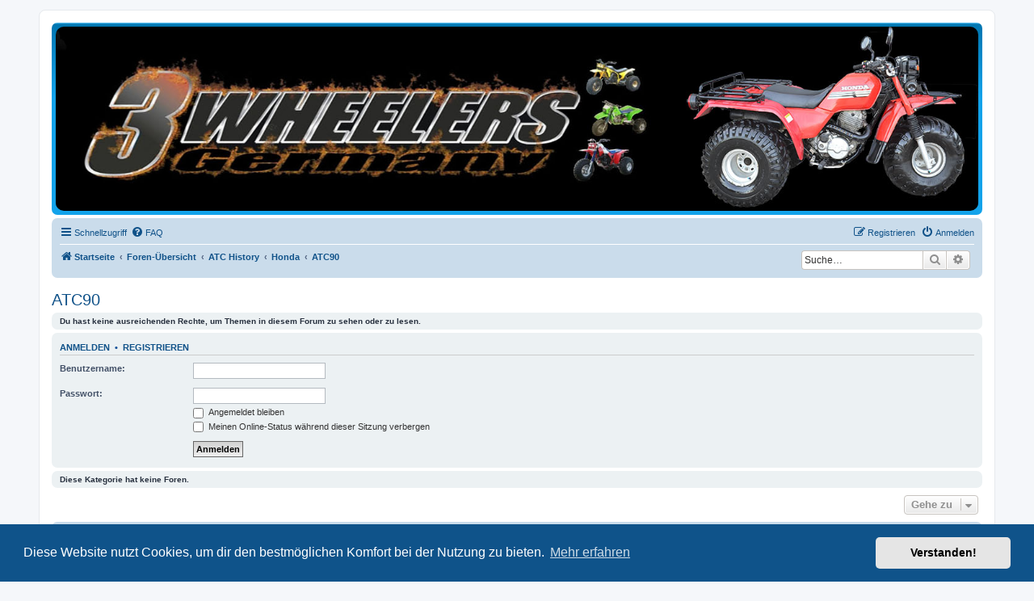

--- FILE ---
content_type: text/html; charset=UTF-8
request_url: https://3-wheelers.de/viewforum.php?f=62&sid=fc5319feace12476986c87299ec75874
body_size: 7758
content:
<!DOCTYPE html>
<html dir="ltr" lang="de">
<head>
<meta charset="utf-8" />
<meta http-equiv="X-UA-Compatible" content="IE=edge">
<meta name="viewport" content="width=device-width, initial-scale=1" />

<title>3-Wheelers Germany - ATC90</title>

	<link rel="alternate" type="application/atom+xml" title="Feed - 3-Wheelers Germany" href="/feed?sid=914f2d83277319578cec55a62a1097f4">	<link rel="alternate" type="application/atom+xml" title="Feed - Neuigkeiten" href="/feed/news?sid=914f2d83277319578cec55a62a1097f4">		<link rel="alternate" type="application/atom+xml" title="Feed - Neue Themen" href="/feed/topics?sid=914f2d83277319578cec55a62a1097f4">	<link rel="alternate" type="application/atom+xml" title="Feed - Aktive Themen" href="/feed/topics_active?sid=914f2d83277319578cec55a62a1097f4">			

<!--
	phpBB style name: prosilver
	Based on style:   prosilver (this is the default phpBB3 style)
	Original author:  Tom Beddard ( http://www.subBlue.com/ )
	Modified by:
-->

<link href="./assets/css/font-awesome.min.css?assets_version=1414" rel="stylesheet">
<link href="./styles/prosilver/theme/stylesheet.css?assets_version=1414" rel="stylesheet">
<link href="./styles/prosilver/theme/de/stylesheet.css?assets_version=1414" rel="stylesheet">



	<link href="./assets/cookieconsent/cookieconsent.min.css?assets_version=1414" rel="stylesheet">

<!--[if lte IE 9]>
	<link href="./styles/prosilver/theme/tweaks.css?assets_version=1414" rel="stylesheet">
<![endif]-->

<meta name="twitter:card" content="summary">
<meta name="twitter:title" content="ATC90">
<meta property="og:locale" content="de_DE">
<meta property="og:site_name" content="3-Wheelers Germany">
<meta property="og:url" content="https://3-wheelers.de/viewforum.php?f=62">
<meta property="og:type" content="website">
<meta property="og:title" content="ATC90">
	
<link href="./ext/dmzx/filedownload/styles/prosilver/theme/filedownload.css?assets_version=1414" rel="stylesheet" media="screen">
<link href="./ext/dmzx/mchat/styles/prosilver/theme/mchat.css?assets_version=1414" rel="stylesheet" media="screen">
<link href="./ext/dmzx/memberprofileviews/styles/prosilver/theme/memberprofileviews.css?assets_version=1414" rel="stylesheet" media="screen">
<link href="./ext/dmzx/youtubegallery/styles/prosilver/theme/video.css?assets_version=1414" rel="stylesheet" media="screen">
<link href="./ext/hifikabin/headerbanner/styles/prosilver/theme/headerbanner.css?assets_version=1414" rel="stylesheet" media="screen">
<link href="./ext/hjw/calendar/styles/prosilver/theme/calendar.css?assets_version=1414" rel="stylesheet" media="screen">
<link href="./ext/phpbb/pages/styles/prosilver/theme/pages_common.css?assets_version=1414" rel="stylesheet" media="screen">
<link href="./ext/phpbbgallery/core/styles/prosilver/theme/gallery.css?assets_version=1414" rel="stylesheet" media="screen">
<link href="./ext/phpbbgallery/core/styles/all/theme/default.css?assets_version=1414" rel="stylesheet" media="screen">
<link href="./ext/rmcgirr83/elonw/styles/all/theme/elonw.css?assets_version=1414" rel="stylesheet" media="screen">
<link href="./ext/vse/scrolltotop/styles/all/theme/scrolltotop.css?assets_version=1414" rel="stylesheet" media="screen">
<link href="./ext/vse/lightbox/styles/all/template/lightbox/css/lightbox.min.css?assets_version=1414" rel="stylesheet" media="screen">


<!-- These cannot go into a CSS file -->

<style type="text/css">
.header-banner {
	border-radius: 10px;
	width:1300px;
}

@media only screen and (max-width: 700px), only screen and (max-device-width: 700px) {
	.mobile-header-banner {
		width:700px !important;
	}
}
</style>
	<style>
		@media (min-width: 900px) {
			.signature img.postimage,			.content img.postimage,
			.attachbox img.postimage {
				
				max-width: 600px !important;
			}
		}
	</style>

</head>
<body id="phpbb" class="nojs notouch section-viewforum ltr ">


<div id="wrap" class="wrap">
	<a id="top" class="top-anchor" accesskey="t"></a>
	<div id="page-header">
		<div class="headerbar" role="banner">
					<div class="inner">

			<div id="site-description" class="site-description">
		<a id="logo" class="logo" href="https://www.3-wheelers.de" title="Startseite">
					<span class="site_logo"></span>
				</a>
				<h1>3-Wheelers Germany</h1>
				<p>Honda, Yamaha, Kawasaki Trike</p>
				<p class="skiplink"><a href="#start_here">Zum Inhalt</a></p>
			</div>

									<div class="banner-header">
<div id="hidden">
	<h1>3-Wheelers Germany</h1>
	<p>Honda, Yamaha, Kawasaki Trike</p>
	<p class="skiplink"><a href="#start_here">Zum Inhalt</a></p>
</div>
<div class="header-banner">
			<a href="https://www.3-wheelers.de" title="Startseite"><img class="header-banner" src="https://3-wheelers.de/bilderx/header/header.jpg" alt="Foren-Übersicht" ></a>
	</div>
</div>

			</div>
					</div>
				<div class="navbar" role="navigation">
	<div class="inner">

	<ul id="nav-main" class="nav-main linklist" role="menubar">

		<li id="quick-links" class="quick-links dropdown-container responsive-menu" data-skip-responsive="true">
			<a href="#" class="dropdown-trigger">
				<i class="icon fa-bars fa-fw" aria-hidden="true"></i><span>Schnellzugriff</span>
			</a>
			<div class="dropdown">
				<div class="pointer"><div class="pointer-inner"></div></div>
				<ul class="dropdown-contents" role="menu">
					
											<li class="separator"></li>
																									<li>
								<a href="./search.php?search_id=unanswered&amp;sid=914f2d83277319578cec55a62a1097f4" role="menuitem">
									<i class="icon fa-file-o fa-fw icon-gray" aria-hidden="true"></i><span>Unbeantwortete Themen</span>
								</a>
							</li>
							<li>
								<a href="./search.php?search_id=active_topics&amp;sid=914f2d83277319578cec55a62a1097f4" role="menuitem">
									<i class="icon fa-file-o fa-fw icon-blue" aria-hidden="true"></i><span>Aktive Themen</span>
								</a>
							</li>
							<li class="separator"></li>
							<li>
								<a href="./search.php?sid=914f2d83277319578cec55a62a1097f4" role="menuitem">
									<i class="icon fa-search fa-fw" aria-hidden="true"></i><span>Suche</span>
								</a>
							</li>
					
										<li class="separator"></li>

									</ul>
			</div>
		</li>

				<li data-skip-responsive="true">
			<a href="/help/faq?sid=914f2d83277319578cec55a62a1097f4" rel="help" title="Häufig gestellte Fragen" role="menuitem">
				<i class="icon fa-question-circle fa-fw" aria-hidden="true"></i><span>FAQ</span>
			</a>
		</li>
						
			<li class="rightside"  data-skip-responsive="true">
			<a href="./ucp.php?mode=login&amp;redirect=viewforum.php%3Ff%3D62&amp;sid=914f2d83277319578cec55a62a1097f4" title="Anmelden" accesskey="x" role="menuitem">
				<i class="icon fa-power-off fa-fw" aria-hidden="true"></i><span>Anmelden</span>
			</a>
		</li>
					<li class="rightside" data-skip-responsive="true">
				<a href="./ucp.php?mode=register&amp;sid=914f2d83277319578cec55a62a1097f4" role="menuitem">
					<i class="icon fa-pencil-square-o  fa-fw" aria-hidden="true"></i><span>Registrieren</span>
				</a>
			</li>
						</ul>

	<ul id="nav-breadcrumbs" class="nav-breadcrumbs linklist navlinks" role="menubar">
				
		
		<li class="breadcrumbs" itemscope itemtype="https://schema.org/BreadcrumbList">

							<span class="crumb" itemtype="https://schema.org/ListItem" itemprop="itemListElement" itemscope><a itemprop="item" href="https://www.3-wheelers.de" data-navbar-reference="home"><i class="icon fa-home fa-fw" aria-hidden="true"></i><span itemprop="name">Startseite</span></a><meta itemprop="position" content="1" /></span>
			
							<span class="crumb" itemtype="https://schema.org/ListItem" itemprop="itemListElement" itemscope><a itemprop="item" href="./index.php?sid=914f2d83277319578cec55a62a1097f4" accesskey="h" data-navbar-reference="index"><span itemprop="name">Foren-Übersicht</span></a><meta itemprop="position" content="2" /></span>

											
								<span class="crumb" itemtype="https://schema.org/ListItem" itemprop="itemListElement" itemscope data-forum-id="9"><a itemprop="item" href="./viewforum.php?f=9&amp;sid=914f2d83277319578cec55a62a1097f4"><span itemprop="name">ATC History</span></a><meta itemprop="position" content="3" /></span>
															
								<span class="crumb" itemtype="https://schema.org/ListItem" itemprop="itemListElement" itemscope data-forum-id="58"><a itemprop="item" href="./viewforum.php?f=58&amp;sid=914f2d83277319578cec55a62a1097f4"><span itemprop="name">Honda</span></a><meta itemprop="position" content="4" /></span>
															
								<span class="crumb" itemtype="https://schema.org/ListItem" itemprop="itemListElement" itemscope data-forum-id="62"><a itemprop="item" href="./viewforum.php?f=62&amp;sid=914f2d83277319578cec55a62a1097f4"><span itemprop="name">ATC90</span></a><meta itemprop="position" content="5" /></span>
							
					</li>

		<li id="search-box" class="search-box rightside responsive-hide">
	<form action="./search.php?sid=914f2d83277319578cec55a62a1097f4" method="get" id="search">
	<fieldset>
		<input name="keywords" id="keyword" type="search" maxlength="128" title="Suche nach Wörtern" class="inputbox search tiny" size="20" value="" placeholder="Suche…" >
		<button class="button button-search" type="submit" title="Suche">
		<i class="icon fa-search fa-fw" aria-hidden="true"></i><span class="sr-only">Suche</span>
		</button>
		<a href="./search.php?sid=914f2d83277319578cec55a62a1097f4" class="button button-search-end" title="Erweiterte Suche">
		<i class="icon fa-cog fa-fw" aria-hidden="true"></i><span class="sr-only">Erweiterte Suche</span>
		</a>
	</fieldset>
</form>
</li>
<li class="rightside responsive-search">
	<a href="./search.php?sid=914f2d83277319578cec55a62a1097f4" title="Zeigt die erweiterten Suchoptionen an" role="menuitem">
	<i class="icon fa-search fa-fw" aria-hidden="true"></i><span class="sr-only">Suche</span>
	</a>
</li>

			</ul>

	</div>
</div>
	</div>

	
	<a id="start_here" class="anchor"></a>
	<div id="page-body" class="page-body" role="main">
		
		<h2 class="forum-title"><a href="./viewforum.php?f=62&amp;sid=914f2d83277319578cec55a62a1097f4">ATC90</a></h2>





	<div class="panel">
		<div class="inner">
		<strong>Du hast keine ausreichenden Rechte, um Themen in diesem Forum zu sehen oder zu lesen.</strong>
		</div>
	</div>

	
		<form action="./ucp.php?mode=login&amp;sid=914f2d83277319578cec55a62a1097f4" method="post">

		<div class="panel">
			<div class="inner">

			<div class="content">
				<h3><a href="./ucp.php?mode=login&amp;redirect=viewforum.php%3Ff%3D62&amp;sid=914f2d83277319578cec55a62a1097f4">Anmelden</a>&nbsp; &bull; &nbsp;<a href="./ucp.php?mode=register&amp;sid=914f2d83277319578cec55a62a1097f4">Registrieren</a></h3>

				<fieldset class="fields1">
				<dl>
					<dt><label for="username">Benutzername:</label></dt>
					<dd><input type="text" tabindex="1" name="username" id="username" size="25" value="" class="inputbox autowidth" autocomplete="username" /></dd>
				</dl>
				<dl>
					<dt><label for="password">Passwort:</label></dt>
					<dd><input type="password" tabindex="2" id="password" name="password" size="25" class="inputbox autowidth" autocomplete="current-password" /></dd>
					<dd><label for="autologin"><input type="checkbox" name="autologin" id="autologin" tabindex="3" /> Angemeldet bleiben</label></dd>					<dd><label for="viewonline"><input type="checkbox" name="viewonline" id="viewonline" tabindex="4" /> Meinen Online-Status während dieser Sitzung verbergen</label></dd>
				</dl>
				<dl>
					<dt>&nbsp;</dt>
					<dd><input type="submit" name="login" tabindex="5" value="Anmelden" class="button1" /></dd>
				</dl>
				<input type="hidden" name="redirect" value="./viewforum.php?f=62&amp;sid=914f2d83277319578cec55a62a1097f4" />
<input type="hidden" name="creation_time" value="1770145081" />
<input type="hidden" name="form_token" value="f928932c0976ee2dd618bf0df84d18ff31889e9e" />

				
				</fieldset>
			</div>

			</div>
		</div>

		</form>

	


		<div class="panel">
		<div class="inner">
			<strong>Diese Kategorie hat keine Foren.</strong>
		</div>
	</div>
	


<div class="action-bar actions-jump">
	
		<div class="jumpbox dropdown-container dropdown-container-right dropdown-up dropdown-left dropdown-button-control" id="jumpbox">
			<span title="Gehe zu" class="button button-secondary dropdown-trigger dropdown-select">
				<span>Gehe zu</span>
				<span class="caret"><i class="icon fa-sort-down fa-fw" aria-hidden="true"></i></span>
			</span>
		<div class="dropdown">
			<div class="pointer"><div class="pointer-inner"></div></div>
			<ul class="dropdown-contents">
																				<li><a href="./viewforum.php?f=13&amp;sid=914f2d83277319578cec55a62a1097f4" class="jumpbox-cat-link"> <span> Board Informationen</span></a></li>
																<li><a href="./viewforum.php?f=14&amp;sid=914f2d83277319578cec55a62a1097f4" class="jumpbox-sub-link"><span class="spacer"></span> <span>&#8627; &nbsp; Wichtiges - News - Regeln</span></a></li>
																<li><a href="./viewforum.php?f=15&amp;sid=914f2d83277319578cec55a62a1097f4" class="jumpbox-sub-link"><span class="spacer"></span> <span>&#8627; &nbsp; Support, Fragen, Kritik und Anregungen zum Forum</span></a></li>
																<li><a href="./viewforum.php?f=184&amp;sid=914f2d83277319578cec55a62a1097f4" class="jumpbox-sub-link"><span class="spacer"></span> <span>&#8627; &nbsp; Umfragen</span></a></li>
																<li><a href="./viewforum.php?f=203&amp;sid=914f2d83277319578cec55a62a1097f4" class="jumpbox-sub-link"><span class="spacer"></span> <span>&#8627; &nbsp; Anleitungen mit dem Forum</span></a></li>
																<li><a href="./viewforum.php?f=10&amp;sid=914f2d83277319578cec55a62a1097f4" class="jumpbox-cat-link"> <span> User Vorstellung</span></a></li>
																<li><a href="./viewforum.php?f=45&amp;sid=914f2d83277319578cec55a62a1097f4" class="jumpbox-sub-link"><span class="spacer"></span> <span>&#8627; &nbsp; Wie werde ich Mitglied bei den 3Wheelers-Germany?</span></a></li>
																<li><a href="./viewforum.php?f=208&amp;sid=914f2d83277319578cec55a62a1097f4" class="jumpbox-sub-link"><span class="spacer"></span> <span>&#8627; &nbsp; How to become a member of 3Wheelers-Germany?</span></a></li>
																<li><a href="./viewforum.php?f=11&amp;sid=914f2d83277319578cec55a62a1097f4" class="jumpbox-sub-link"><span class="spacer"></span> <span>&#8627; &nbsp; Willkommen - Uservorstellung</span></a></li>
																<li><a href="./viewforum.php?f=139&amp;sid=914f2d83277319578cec55a62a1097f4" class="jumpbox-sub-link"><span class="spacer"></span> <span>&#8627; &nbsp; Welcome - Please introduce yourself</span></a></li>
																<li><a href="./viewforum.php?f=138&amp;sid=914f2d83277319578cec55a62a1097f4" class="jumpbox-sub-link"><span class="spacer"></span> <span>&#8627; &nbsp; International members</span></a></li>
																<li><a href="./viewforum.php?f=140&amp;sid=914f2d83277319578cec55a62a1097f4" class="jumpbox-sub-link"><span class="spacer"></span><span class="spacer"></span> <span>&#8627; &nbsp; Problems, Tuning and other Technical stuff</span></a></li>
																<li><a href="./viewforum.php?f=141&amp;sid=914f2d83277319578cec55a62a1097f4" class="jumpbox-sub-link"><span class="spacer"></span><span class="spacer"></span> <span>&#8627; &nbsp; Pictures of your machine</span></a></li>
																<li><a href="./viewforum.php?f=142&amp;sid=914f2d83277319578cec55a62a1097f4" class="jumpbox-sub-link"><span class="spacer"></span><span class="spacer"></span> <span>&#8627; &nbsp; Smalltalk</span></a></li>
																<li><a href="./viewforum.php?f=12&amp;sid=914f2d83277319578cec55a62a1097f4" class="jumpbox-sub-link"><span class="spacer"></span> <span>&#8627; &nbsp; Bilder deiner Fahrzeuge</span></a></li>
																<li><a href="./viewforum.php?f=9&amp;sid=914f2d83277319578cec55a62a1097f4" class="jumpbox-cat-link"> <span> ATC History</span></a></li>
																<li><a href="./viewforum.php?f=118&amp;sid=914f2d83277319578cec55a62a1097f4" class="jumpbox-sub-link"><span class="spacer"></span> <span>&#8627; &nbsp; Geschichte und Übersicht aller ATC´s</span></a></li>
																<li><a href="./viewforum.php?f=119&amp;sid=914f2d83277319578cec55a62a1097f4" class="jumpbox-sub-link"><span class="spacer"></span><span class="spacer"></span> <span>&#8627; &nbsp; Geschichte der ATC´s</span></a></li>
																<li><a href="./viewforum.php?f=120&amp;sid=914f2d83277319578cec55a62a1097f4" class="jumpbox-sub-link"><span class="spacer"></span><span class="spacer"></span> <span>&#8627; &nbsp; Honda</span></a></li>
																<li><a href="./viewforum.php?f=200&amp;sid=914f2d83277319578cec55a62a1097f4" class="jumpbox-sub-link"><span class="spacer"></span><span class="spacer"></span><span class="spacer"></span> <span>&#8627; &nbsp; Preisliste Honda</span></a></li>
																<li><a href="./viewforum.php?f=202&amp;sid=914f2d83277319578cec55a62a1097f4" class="jumpbox-sub-link"><span class="spacer"></span><span class="spacer"></span><span class="spacer"></span> <span>&#8627; &nbsp; Leistungsdaten Honda</span></a></li>
																<li><a href="./viewforum.php?f=129&amp;sid=914f2d83277319578cec55a62a1097f4" class="jumpbox-sub-link"><span class="spacer"></span><span class="spacer"></span><span class="spacer"></span> <span>&#8627; &nbsp; Honda ATC 70</span></a></li>
																<li><a href="./viewforum.php?f=130&amp;sid=914f2d83277319578cec55a62a1097f4" class="jumpbox-sub-link"><span class="spacer"></span><span class="spacer"></span><span class="spacer"></span> <span>&#8627; &nbsp; Honda ATC 90</span></a></li>
																<li><a href="./viewforum.php?f=131&amp;sid=914f2d83277319578cec55a62a1097f4" class="jumpbox-sub-link"><span class="spacer"></span><span class="spacer"></span><span class="spacer"></span> <span>&#8627; &nbsp; Honda ATC 110</span></a></li>
																<li><a href="./viewforum.php?f=199&amp;sid=914f2d83277319578cec55a62a1097f4" class="jumpbox-sub-link"><span class="spacer"></span><span class="spacer"></span><span class="spacer"></span> <span>&#8627; &nbsp; Honda ATC 125</span></a></li>
																<li><a href="./viewforum.php?f=132&amp;sid=914f2d83277319578cec55a62a1097f4" class="jumpbox-sub-link"><span class="spacer"></span><span class="spacer"></span><span class="spacer"></span> <span>&#8627; &nbsp; Honda ATC 185</span></a></li>
																<li><a href="./viewforum.php?f=133&amp;sid=914f2d83277319578cec55a62a1097f4" class="jumpbox-sub-link"><span class="spacer"></span><span class="spacer"></span><span class="spacer"></span> <span>&#8627; &nbsp; Honda ATC 200</span></a></li>
																<li><a href="./viewforum.php?f=134&amp;sid=914f2d83277319578cec55a62a1097f4" class="jumpbox-sub-link"><span class="spacer"></span><span class="spacer"></span><span class="spacer"></span> <span>&#8627; &nbsp; Honda ATC 250</span></a></li>
																<li><a href="./viewforum.php?f=135&amp;sid=914f2d83277319578cec55a62a1097f4" class="jumpbox-sub-link"><span class="spacer"></span><span class="spacer"></span><span class="spacer"></span> <span>&#8627; &nbsp; Honda ATC 350</span></a></li>
																<li><a href="./viewforum.php?f=121&amp;sid=914f2d83277319578cec55a62a1097f4" class="jumpbox-sub-link"><span class="spacer"></span><span class="spacer"></span> <span>&#8627; &nbsp; Yamaha</span></a></li>
																<li><a href="./viewforum.php?f=201&amp;sid=914f2d83277319578cec55a62a1097f4" class="jumpbox-sub-link"><span class="spacer"></span><span class="spacer"></span><span class="spacer"></span> <span>&#8627; &nbsp; Preisliste Yamaha</span></a></li>
																<li><a href="./viewforum.php?f=146&amp;sid=914f2d83277319578cec55a62a1097f4" class="jumpbox-sub-link"><span class="spacer"></span><span class="spacer"></span><span class="spacer"></span> <span>&#8627; &nbsp; Yamaha YT 60</span></a></li>
																<li><a href="./viewforum.php?f=149&amp;sid=914f2d83277319578cec55a62a1097f4" class="jumpbox-sub-link"><span class="spacer"></span><span class="spacer"></span><span class="spacer"></span> <span>&#8627; &nbsp; Yamaha YT 125</span></a></li>
																<li><a href="./viewforum.php?f=150&amp;sid=914f2d83277319578cec55a62a1097f4" class="jumpbox-sub-link"><span class="spacer"></span><span class="spacer"></span><span class="spacer"></span> <span>&#8627; &nbsp; Yamaha YT 175</span></a></li>
																<li><a href="./viewforum.php?f=148&amp;sid=914f2d83277319578cec55a62a1097f4" class="jumpbox-sub-link"><span class="spacer"></span><span class="spacer"></span><span class="spacer"></span> <span>&#8627; &nbsp; Yamaha YTM 225</span></a></li>
																<li><a href="./viewforum.php?f=147&amp;sid=914f2d83277319578cec55a62a1097f4" class="jumpbox-sub-link"><span class="spacer"></span><span class="spacer"></span><span class="spacer"></span> <span>&#8627; &nbsp; Yamaha YTZ 250N (TRI-Z 250)</span></a></li>
																<li><a href="./viewforum.php?f=122&amp;sid=914f2d83277319578cec55a62a1097f4" class="jumpbox-sub-link"><span class="spacer"></span><span class="spacer"></span> <span>&#8627; &nbsp; Kawasaki</span></a></li>
																<li><a href="./viewforum.php?f=123&amp;sid=914f2d83277319578cec55a62a1097f4" class="jumpbox-sub-link"><span class="spacer"></span><span class="spacer"></span> <span>&#8627; &nbsp; Suzuki</span></a></li>
																<li><a href="./viewforum.php?f=186&amp;sid=914f2d83277319578cec55a62a1097f4" class="jumpbox-sub-link"><span class="spacer"></span> <span>&#8627; &nbsp; Prospekte</span></a></li>
																<li><a href="./viewforum.php?f=58&amp;sid=914f2d83277319578cec55a62a1097f4" class="jumpbox-sub-link"><span class="spacer"></span><span class="spacer"></span> <span>&#8627; &nbsp; Honda</span></a></li>
																<li><a href="./viewforum.php?f=79&amp;sid=914f2d83277319578cec55a62a1097f4" class="jumpbox-sub-link"><span class="spacer"></span><span class="spacer"></span><span class="spacer"></span> <span>&#8627; &nbsp; Geschichte der ATC´s</span></a></li>
																<li><a href="./viewforum.php?f=80&amp;sid=914f2d83277319578cec55a62a1097f4" class="jumpbox-sub-link"><span class="spacer"></span><span class="spacer"></span><span class="spacer"></span> <span>&#8627; &nbsp; Neupreise/Richtpreise der Dreiräder</span></a></li>
																<li><a href="./viewforum.php?f=61&amp;sid=914f2d83277319578cec55a62a1097f4" class="jumpbox-sub-link"><span class="spacer"></span><span class="spacer"></span><span class="spacer"></span> <span>&#8627; &nbsp; ATC70</span></a></li>
																<li><a href="./viewforum.php?f=62&amp;sid=914f2d83277319578cec55a62a1097f4" class="jumpbox-sub-link"><span class="spacer"></span><span class="spacer"></span><span class="spacer"></span> <span>&#8627; &nbsp; ATC90</span></a></li>
																<li><a href="./viewforum.php?f=63&amp;sid=914f2d83277319578cec55a62a1097f4" class="jumpbox-sub-link"><span class="spacer"></span><span class="spacer"></span><span class="spacer"></span> <span>&#8627; &nbsp; ATC110</span></a></li>
																<li><a href="./viewforum.php?f=64&amp;sid=914f2d83277319578cec55a62a1097f4" class="jumpbox-sub-link"><span class="spacer"></span><span class="spacer"></span><span class="spacer"></span> <span>&#8627; &nbsp; ATC125</span></a></li>
																<li><a href="./viewforum.php?f=65&amp;sid=914f2d83277319578cec55a62a1097f4" class="jumpbox-sub-link"><span class="spacer"></span><span class="spacer"></span><span class="spacer"></span> <span>&#8627; &nbsp; ATC185</span></a></li>
																<li><a href="./viewforum.php?f=66&amp;sid=914f2d83277319578cec55a62a1097f4" class="jumpbox-sub-link"><span class="spacer"></span><span class="spacer"></span><span class="spacer"></span> <span>&#8627; &nbsp; ATC200</span></a></li>
																<li><a href="./viewforum.php?f=67&amp;sid=914f2d83277319578cec55a62a1097f4" class="jumpbox-sub-link"><span class="spacer"></span><span class="spacer"></span><span class="spacer"></span> <span>&#8627; &nbsp; ATC250</span></a></li>
																<li><a href="./viewforum.php?f=68&amp;sid=914f2d83277319578cec55a62a1097f4" class="jumpbox-sub-link"><span class="spacer"></span><span class="spacer"></span><span class="spacer"></span> <span>&#8627; &nbsp; ATC350</span></a></li>
																<li><a href="./viewforum.php?f=59&amp;sid=914f2d83277319578cec55a62a1097f4" class="jumpbox-sub-link"><span class="spacer"></span><span class="spacer"></span> <span>&#8627; &nbsp; Kawasaki</span></a></li>
																<li><a href="./viewforum.php?f=76&amp;sid=914f2d83277319578cec55a62a1097f4" class="jumpbox-sub-link"><span class="spacer"></span><span class="spacer"></span><span class="spacer"></span> <span>&#8627; &nbsp; Kawasaki 125ccm³</span></a></li>
																<li><a href="./viewforum.php?f=78&amp;sid=914f2d83277319578cec55a62a1097f4" class="jumpbox-sub-link"><span class="spacer"></span><span class="spacer"></span><span class="spacer"></span> <span>&#8627; &nbsp; Kawasaki 200ccm³</span></a></li>
																<li><a href="./viewforum.php?f=77&amp;sid=914f2d83277319578cec55a62a1097f4" class="jumpbox-sub-link"><span class="spacer"></span><span class="spacer"></span><span class="spacer"></span> <span>&#8627; &nbsp; Kawasaki 250cm³</span></a></li>
																<li><a href="./viewforum.php?f=60&amp;sid=914f2d83277319578cec55a62a1097f4" class="jumpbox-sub-link"><span class="spacer"></span><span class="spacer"></span> <span>&#8627; &nbsp; Yamaha</span></a></li>
																<li><a href="./viewforum.php?f=69&amp;sid=914f2d83277319578cec55a62a1097f4" class="jumpbox-sub-link"><span class="spacer"></span><span class="spacer"></span><span class="spacer"></span> <span>&#8627; &nbsp; Yamaha 60ccm³</span></a></li>
																<li><a href="./viewforum.php?f=70&amp;sid=914f2d83277319578cec55a62a1097f4" class="jumpbox-sub-link"><span class="spacer"></span><span class="spacer"></span><span class="spacer"></span> <span>&#8627; &nbsp; Yamaha 90ccm³</span></a></li>
																<li><a href="./viewforum.php?f=71&amp;sid=914f2d83277319578cec55a62a1097f4" class="jumpbox-sub-link"><span class="spacer"></span><span class="spacer"></span><span class="spacer"></span> <span>&#8627; &nbsp; Yamaha 125ccm³</span></a></li>
																<li><a href="./viewforum.php?f=72&amp;sid=914f2d83277319578cec55a62a1097f4" class="jumpbox-sub-link"><span class="spacer"></span><span class="spacer"></span><span class="spacer"></span> <span>&#8627; &nbsp; Yamaha 175ccm³</span></a></li>
																<li><a href="./viewforum.php?f=73&amp;sid=914f2d83277319578cec55a62a1097f4" class="jumpbox-sub-link"><span class="spacer"></span><span class="spacer"></span><span class="spacer"></span> <span>&#8627; &nbsp; Yamaha 200ccm³</span></a></li>
																<li><a href="./viewforum.php?f=74&amp;sid=914f2d83277319578cec55a62a1097f4" class="jumpbox-sub-link"><span class="spacer"></span><span class="spacer"></span><span class="spacer"></span> <span>&#8627; &nbsp; Yamaha 225ccm³</span></a></li>
																<li><a href="./viewforum.php?f=75&amp;sid=914f2d83277319578cec55a62a1097f4" class="jumpbox-sub-link"><span class="spacer"></span><span class="spacer"></span><span class="spacer"></span> <span>&#8627; &nbsp; Yamaha 250ccm³</span></a></li>
																<li><a href="./viewforum.php?f=23&amp;sid=914f2d83277319578cec55a62a1097f4" class="jumpbox-sub-link"><span class="spacer"></span> <span>&#8627; &nbsp; 3Wheelers auf der Leinwand</span></a></li>
																<li><a href="./viewforum.php?f=162&amp;sid=914f2d83277319578cec55a62a1097f4" class="jumpbox-sub-link"><span class="spacer"></span><span class="spacer"></span> <span>&#8627; &nbsp; Honda</span></a></li>
																<li><a href="./viewforum.php?f=166&amp;sid=914f2d83277319578cec55a62a1097f4" class="jumpbox-sub-link"><span class="spacer"></span><span class="spacer"></span><span class="spacer"></span> <span>&#8627; &nbsp; Honda ATC70</span></a></li>
																<li><a href="./viewforum.php?f=175&amp;sid=914f2d83277319578cec55a62a1097f4" class="jumpbox-sub-link"><span class="spacer"></span><span class="spacer"></span><span class="spacer"></span> <span>&#8627; &nbsp; Honda ATC90</span></a></li>
																<li><a href="./viewforum.php?f=167&amp;sid=914f2d83277319578cec55a62a1097f4" class="jumpbox-sub-link"><span class="spacer"></span><span class="spacer"></span><span class="spacer"></span> <span>&#8627; &nbsp; Honda ATC110</span></a></li>
																<li><a href="./viewforum.php?f=170&amp;sid=914f2d83277319578cec55a62a1097f4" class="jumpbox-sub-link"><span class="spacer"></span><span class="spacer"></span><span class="spacer"></span> <span>&#8627; &nbsp; Honda ATC125</span></a></li>
																<li><a href="./viewforum.php?f=171&amp;sid=914f2d83277319578cec55a62a1097f4" class="jumpbox-sub-link"><span class="spacer"></span><span class="spacer"></span><span class="spacer"></span> <span>&#8627; &nbsp; Honda ATC185</span></a></li>
																<li><a href="./viewforum.php?f=172&amp;sid=914f2d83277319578cec55a62a1097f4" class="jumpbox-sub-link"><span class="spacer"></span><span class="spacer"></span><span class="spacer"></span> <span>&#8627; &nbsp; Honda ATC200</span></a></li>
																<li><a href="./viewforum.php?f=173&amp;sid=914f2d83277319578cec55a62a1097f4" class="jumpbox-sub-link"><span class="spacer"></span><span class="spacer"></span><span class="spacer"></span> <span>&#8627; &nbsp; Honda ATC250</span></a></li>
																<li><a href="./viewforum.php?f=174&amp;sid=914f2d83277319578cec55a62a1097f4" class="jumpbox-sub-link"><span class="spacer"></span><span class="spacer"></span><span class="spacer"></span> <span>&#8627; &nbsp; Honda ATC350</span></a></li>
																<li><a href="./viewforum.php?f=168&amp;sid=914f2d83277319578cec55a62a1097f4" class="jumpbox-sub-link"><span class="spacer"></span><span class="spacer"></span><span class="spacer"></span> <span>&#8627; &nbsp; Sonstiges</span></a></li>
																<li><a href="./viewforum.php?f=163&amp;sid=914f2d83277319578cec55a62a1097f4" class="jumpbox-sub-link"><span class="spacer"></span><span class="spacer"></span> <span>&#8627; &nbsp; Yamaha</span></a></li>
																<li><a href="./viewforum.php?f=179&amp;sid=914f2d83277319578cec55a62a1097f4" class="jumpbox-sub-link"><span class="spacer"></span><span class="spacer"></span><span class="spacer"></span> <span>&#8627; &nbsp; Yamaha YT60</span></a></li>
																<li><a href="./viewforum.php?f=180&amp;sid=914f2d83277319578cec55a62a1097f4" class="jumpbox-sub-link"><span class="spacer"></span><span class="spacer"></span><span class="spacer"></span> <span>&#8627; &nbsp; Yamaha YT125</span></a></li>
																<li><a href="./viewforum.php?f=181&amp;sid=914f2d83277319578cec55a62a1097f4" class="jumpbox-sub-link"><span class="spacer"></span><span class="spacer"></span><span class="spacer"></span> <span>&#8627; &nbsp; Yamaha YT175</span></a></li>
																<li><a href="./viewforum.php?f=183&amp;sid=914f2d83277319578cec55a62a1097f4" class="jumpbox-sub-link"><span class="spacer"></span><span class="spacer"></span><span class="spacer"></span> <span>&#8627; &nbsp; Yamaha YTM200</span></a></li>
																<li><a href="./viewforum.php?f=182&amp;sid=914f2d83277319578cec55a62a1097f4" class="jumpbox-sub-link"><span class="spacer"></span><span class="spacer"></span><span class="spacer"></span> <span>&#8627; &nbsp; Yamaha YTM225</span></a></li>
																<li><a href="./viewforum.php?f=177&amp;sid=914f2d83277319578cec55a62a1097f4" class="jumpbox-sub-link"><span class="spacer"></span><span class="spacer"></span><span class="spacer"></span> <span>&#8627; &nbsp; Yamaha YTZ250 TRI-Z 250</span></a></li>
																<li><a href="./viewforum.php?f=198&amp;sid=914f2d83277319578cec55a62a1097f4" class="jumpbox-sub-link"><span class="spacer"></span><span class="spacer"></span><span class="spacer"></span> <span>&#8627; &nbsp; Yamaha BigWheel BW200</span></a></li>
																<li><a href="./viewforum.php?f=188&amp;sid=914f2d83277319578cec55a62a1097f4" class="jumpbox-sub-link"><span class="spacer"></span><span class="spacer"></span><span class="spacer"></span> <span>&#8627; &nbsp; Sonstiges</span></a></li>
																<li><a href="./viewforum.php?f=164&amp;sid=914f2d83277319578cec55a62a1097f4" class="jumpbox-sub-link"><span class="spacer"></span><span class="spacer"></span> <span>&#8627; &nbsp; Kawasaki</span></a></li>
																<li><a href="./viewforum.php?f=187&amp;sid=914f2d83277319578cec55a62a1097f4" class="jumpbox-sub-link"><span class="spacer"></span><span class="spacer"></span><span class="spacer"></span> <span>&#8627; &nbsp; Kawasaki KLT 110, 160, 200, 250</span></a></li>
																<li><a href="./viewforum.php?f=185&amp;sid=914f2d83277319578cec55a62a1097f4" class="jumpbox-sub-link"><span class="spacer"></span><span class="spacer"></span><span class="spacer"></span> <span>&#8627; &nbsp; Kawasaki KXT 250 Tecate</span></a></li>
																<li><a href="./viewforum.php?f=207&amp;sid=914f2d83277319578cec55a62a1097f4" class="jumpbox-sub-link"><span class="spacer"></span><span class="spacer"></span><span class="spacer"></span> <span>&#8627; &nbsp; Sonstiges</span></a></li>
																<li><a href="./viewforum.php?f=165&amp;sid=914f2d83277319578cec55a62a1097f4" class="jumpbox-sub-link"><span class="spacer"></span><span class="spacer"></span> <span>&#8627; &nbsp; Suzuki</span></a></li>
																<li><a href="./viewforum.php?f=206&amp;sid=914f2d83277319578cec55a62a1097f4" class="jumpbox-sub-link"><span class="spacer"></span><span class="spacer"></span><span class="spacer"></span> <span>&#8627; &nbsp; Suzuki ALT50</span></a></li>
																<li><a href="./viewforum.php?f=204&amp;sid=914f2d83277319578cec55a62a1097f4" class="jumpbox-sub-link"><span class="spacer"></span><span class="spacer"></span><span class="spacer"></span> <span>&#8627; &nbsp; Suzuki ALT125</span></a></li>
																<li><a href="./viewforum.php?f=205&amp;sid=914f2d83277319578cec55a62a1097f4" class="jumpbox-sub-link"><span class="spacer"></span><span class="spacer"></span><span class="spacer"></span> <span>&#8627; &nbsp; Suzuki ALT185</span></a></li>
																<li><a href="./viewforum.php?f=178&amp;sid=914f2d83277319578cec55a62a1097f4" class="jumpbox-sub-link"><span class="spacer"></span><span class="spacer"></span> <span>&#8627; &nbsp; Linksammlung</span></a></li>
																<li><a href="./viewforum.php?f=24&amp;sid=914f2d83277319578cec55a62a1097f4" class="jumpbox-cat-link"> <span> Treffen, Veranstaltungen &amp; Geländestrecken</span></a></li>
																<li><a href="./viewforum.php?f=27&amp;sid=914f2d83277319578cec55a62a1097f4" class="jumpbox-sub-link"><span class="spacer"></span> <span>&#8627; &nbsp; Allgemein</span></a></li>
																<li><a href="./viewforum.php?f=26&amp;sid=914f2d83277319578cec55a62a1097f4" class="jumpbox-sub-link"><span class="spacer"></span> <span>&#8627; &nbsp; Harz</span></a></li>
																<li><a href="./viewforum.php?f=136&amp;sid=914f2d83277319578cec55a62a1097f4" class="jumpbox-sub-link"><span class="spacer"></span> <span>&#8627; &nbsp; Peckfitz</span></a></li>
																<li><a href="./viewforum.php?f=85&amp;sid=914f2d83277319578cec55a62a1097f4" class="jumpbox-sub-link"><span class="spacer"></span> <span>&#8627; &nbsp; Quad und ATV Strecken in Deutschland</span></a></li>
																<li><a href="./viewforum.php?f=86&amp;sid=914f2d83277319578cec55a62a1097f4" class="jumpbox-sub-link"><span class="spacer"></span><span class="spacer"></span> <span>&#8627; &nbsp; Strecken auf denen das Fahren erlaubt ist</span></a></li>
																<li><a href="./viewforum.php?f=115&amp;sid=914f2d83277319578cec55a62a1097f4" class="jumpbox-sub-link"><span class="spacer"></span><span class="spacer"></span><span class="spacer"></span> <span>&#8627; &nbsp; Außerhalb von Deutschland</span></a></li>
																<li><a href="./viewforum.php?f=88&amp;sid=914f2d83277319578cec55a62a1097f4" class="jumpbox-sub-link"><span class="spacer"></span><span class="spacer"></span><span class="spacer"></span> <span>&#8627; &nbsp; Bayern</span></a></li>
																<li><a href="./viewforum.php?f=89&amp;sid=914f2d83277319578cec55a62a1097f4" class="jumpbox-sub-link"><span class="spacer"></span><span class="spacer"></span><span class="spacer"></span> <span>&#8627; &nbsp; Baden-Württemberg</span></a></li>
																<li><a href="./viewforum.php?f=90&amp;sid=914f2d83277319578cec55a62a1097f4" class="jumpbox-sub-link"><span class="spacer"></span><span class="spacer"></span><span class="spacer"></span> <span>&#8627; &nbsp; Sachsen</span></a></li>
																<li><a href="./viewforum.php?f=91&amp;sid=914f2d83277319578cec55a62a1097f4" class="jumpbox-sub-link"><span class="spacer"></span><span class="spacer"></span><span class="spacer"></span> <span>&#8627; &nbsp; Thüringen</span></a></li>
																<li><a href="./viewforum.php?f=92&amp;sid=914f2d83277319578cec55a62a1097f4" class="jumpbox-sub-link"><span class="spacer"></span><span class="spacer"></span><span class="spacer"></span> <span>&#8627; &nbsp; Hessen</span></a></li>
																<li><a href="./viewforum.php?f=93&amp;sid=914f2d83277319578cec55a62a1097f4" class="jumpbox-sub-link"><span class="spacer"></span><span class="spacer"></span><span class="spacer"></span> <span>&#8627; &nbsp; Rheinland-Pfalz</span></a></li>
																<li><a href="./viewforum.php?f=94&amp;sid=914f2d83277319578cec55a62a1097f4" class="jumpbox-sub-link"><span class="spacer"></span><span class="spacer"></span><span class="spacer"></span> <span>&#8627; &nbsp; Brandenburg</span></a></li>
																<li><a href="./viewforum.php?f=95&amp;sid=914f2d83277319578cec55a62a1097f4" class="jumpbox-sub-link"><span class="spacer"></span><span class="spacer"></span><span class="spacer"></span> <span>&#8627; &nbsp; Sachsen-Anhalt</span></a></li>
																<li><a href="./viewforum.php?f=96&amp;sid=914f2d83277319578cec55a62a1097f4" class="jumpbox-sub-link"><span class="spacer"></span><span class="spacer"></span><span class="spacer"></span> <span>&#8627; &nbsp; Niedersachsen</span></a></li>
																<li><a href="./viewforum.php?f=97&amp;sid=914f2d83277319578cec55a62a1097f4" class="jumpbox-sub-link"><span class="spacer"></span><span class="spacer"></span><span class="spacer"></span> <span>&#8627; &nbsp; Saarbrücken</span></a></li>
																<li><a href="./viewforum.php?f=98&amp;sid=914f2d83277319578cec55a62a1097f4" class="jumpbox-sub-link"><span class="spacer"></span><span class="spacer"></span><span class="spacer"></span> <span>&#8627; &nbsp; Nordrhein-Westfalen</span></a></li>
																<li><a href="./viewforum.php?f=99&amp;sid=914f2d83277319578cec55a62a1097f4" class="jumpbox-sub-link"><span class="spacer"></span><span class="spacer"></span><span class="spacer"></span> <span>&#8627; &nbsp; Mecklenburg-Vorpommern</span></a></li>
																<li><a href="./viewforum.php?f=100&amp;sid=914f2d83277319578cec55a62a1097f4" class="jumpbox-sub-link"><span class="spacer"></span><span class="spacer"></span><span class="spacer"></span> <span>&#8627; &nbsp; Schleswig-Holstein</span></a></li>
																<li><a href="./viewforum.php?f=3&amp;sid=914f2d83277319578cec55a62a1097f4" class="jumpbox-cat-link"> <span> Probleme, Tuning &amp; Umbauten</span></a></li>
																<li><a href="./viewforum.php?f=5&amp;sid=914f2d83277319578cec55a62a1097f4" class="jumpbox-sub-link"><span class="spacer"></span> <span>&#8627; &nbsp; Schrauberecke: Honda Dreiräder</span></a></li>
																<li><a href="./viewforum.php?f=55&amp;sid=914f2d83277319578cec55a62a1097f4" class="jumpbox-sub-link"><span class="spacer"></span><span class="spacer"></span> <span>&#8627; &nbsp; Allgemein Honda ATC</span></a></li>
																<li><a href="./viewforum.php?f=33&amp;sid=914f2d83277319578cec55a62a1097f4" class="jumpbox-sub-link"><span class="spacer"></span><span class="spacer"></span> <span>&#8627; &nbsp; Honda ATC 70</span></a></li>
																<li><a href="./viewforum.php?f=34&amp;sid=914f2d83277319578cec55a62a1097f4" class="jumpbox-sub-link"><span class="spacer"></span><span class="spacer"></span> <span>&#8627; &nbsp; Honda ATC 90</span></a></li>
																<li><a href="./viewforum.php?f=35&amp;sid=914f2d83277319578cec55a62a1097f4" class="jumpbox-sub-link"><span class="spacer"></span><span class="spacer"></span> <span>&#8627; &nbsp; Honda ATC 110</span></a></li>
																<li><a href="./viewforum.php?f=54&amp;sid=914f2d83277319578cec55a62a1097f4" class="jumpbox-sub-link"><span class="spacer"></span><span class="spacer"></span> <span>&#8627; &nbsp; Honda ATC 185</span></a></li>
																<li><a href="./viewforum.php?f=36&amp;sid=914f2d83277319578cec55a62a1097f4" class="jumpbox-sub-link"><span class="spacer"></span><span class="spacer"></span> <span>&#8627; &nbsp; Honda ATC 200</span></a></li>
																<li><a href="./viewforum.php?f=37&amp;sid=914f2d83277319578cec55a62a1097f4" class="jumpbox-sub-link"><span class="spacer"></span><span class="spacer"></span> <span>&#8627; &nbsp; Honda ATC 250</span></a></li>
																<li><a href="./viewforum.php?f=38&amp;sid=914f2d83277319578cec55a62a1097f4" class="jumpbox-sub-link"><span class="spacer"></span><span class="spacer"></span> <span>&#8627; &nbsp; Honda ATC 350</span></a></li>
																<li><a href="./viewforum.php?f=6&amp;sid=914f2d83277319578cec55a62a1097f4" class="jumpbox-sub-link"><span class="spacer"></span> <span>&#8627; &nbsp; Schrauberecke: Yamaha Dreiräder</span></a></li>
																<li><a href="./viewforum.php?f=82&amp;sid=914f2d83277319578cec55a62a1097f4" class="jumpbox-sub-link"><span class="spacer"></span><span class="spacer"></span> <span>&#8627; &nbsp; Allgemein Yamaha TRI</span></a></li>
																<li><a href="./viewforum.php?f=51&amp;sid=914f2d83277319578cec55a62a1097f4" class="jumpbox-sub-link"><span class="spacer"></span><span class="spacer"></span> <span>&#8627; &nbsp; Yamaha TM 125</span></a></li>
																<li><a href="./viewforum.php?f=52&amp;sid=914f2d83277319578cec55a62a1097f4" class="jumpbox-sub-link"><span class="spacer"></span><span class="spacer"></span> <span>&#8627; &nbsp; Yamaha TM 175</span></a></li>
																<li><a href="./viewforum.php?f=50&amp;sid=914f2d83277319578cec55a62a1097f4" class="jumpbox-sub-link"><span class="spacer"></span><span class="spacer"></span> <span>&#8627; &nbsp; Yamaha TM 200</span></a></li>
																<li><a href="./viewforum.php?f=53&amp;sid=914f2d83277319578cec55a62a1097f4" class="jumpbox-sub-link"><span class="spacer"></span><span class="spacer"></span> <span>&#8627; &nbsp; Yamaha TM 225</span></a></li>
																<li><a href="./viewforum.php?f=39&amp;sid=914f2d83277319578cec55a62a1097f4" class="jumpbox-sub-link"><span class="spacer"></span><span class="spacer"></span> <span>&#8627; &nbsp; Yamaha TRI-Z 250</span></a></li>
																<li><a href="./viewforum.php?f=7&amp;sid=914f2d83277319578cec55a62a1097f4" class="jumpbox-sub-link"><span class="spacer"></span> <span>&#8627; &nbsp; Schrauberecke: Kawasaki Dreiräder</span></a></li>
																<li><a href="./viewforum.php?f=176&amp;sid=914f2d83277319578cec55a62a1097f4" class="jumpbox-sub-link"><span class="spacer"></span><span class="spacer"></span> <span>&#8627; &nbsp; Allgemein Kawasaki KXT/KLT</span></a></li>
																<li><a href="./viewforum.php?f=144&amp;sid=914f2d83277319578cec55a62a1097f4" class="jumpbox-sub-link"><span class="spacer"></span><span class="spacer"></span> <span>&#8627; &nbsp; Kawasaki KLT 185</span></a></li>
																<li><a href="./viewforum.php?f=143&amp;sid=914f2d83277319578cec55a62a1097f4" class="jumpbox-sub-link"><span class="spacer"></span><span class="spacer"></span> <span>&#8627; &nbsp; Kawasaki KLT 200</span></a></li>
																<li><a href="./viewforum.php?f=145&amp;sid=914f2d83277319578cec55a62a1097f4" class="jumpbox-sub-link"><span class="spacer"></span><span class="spacer"></span> <span>&#8627; &nbsp; Kawasaki KXT 250</span></a></li>
																<li><a href="./viewforum.php?f=190&amp;sid=914f2d83277319578cec55a62a1097f4" class="jumpbox-sub-link"><span class="spacer"></span> <span>&#8627; &nbsp; Schrauberecke: Honda Fat Cat</span></a></li>
																<li><a href="./viewforum.php?f=192&amp;sid=914f2d83277319578cec55a62a1097f4" class="jumpbox-sub-link"><span class="spacer"></span><span class="spacer"></span> <span>&#8627; &nbsp; Allgemein Honda Fat Cat</span></a></li>
																<li><a href="./viewforum.php?f=193&amp;sid=914f2d83277319578cec55a62a1097f4" class="jumpbox-sub-link"><span class="spacer"></span><span class="spacer"></span> <span>&#8627; &nbsp; Honda FatCat TR200</span></a></li>
																<li><a href="./viewforum.php?f=191&amp;sid=914f2d83277319578cec55a62a1097f4" class="jumpbox-sub-link"><span class="spacer"></span> <span>&#8627; &nbsp; Schrauberecke: Yamaha Big Wheel</span></a></li>
																<li><a href="./viewforum.php?f=194&amp;sid=914f2d83277319578cec55a62a1097f4" class="jumpbox-sub-link"><span class="spacer"></span><span class="spacer"></span> <span>&#8627; &nbsp; Allgemein Yamaha Big Wheel</span></a></li>
																<li><a href="./viewforum.php?f=197&amp;sid=914f2d83277319578cec55a62a1097f4" class="jumpbox-sub-link"><span class="spacer"></span><span class="spacer"></span> <span>&#8627; &nbsp; Yamaha BigWheel BW80</span></a></li>
																<li><a href="./viewforum.php?f=195&amp;sid=914f2d83277319578cec55a62a1097f4" class="jumpbox-sub-link"><span class="spacer"></span><span class="spacer"></span> <span>&#8627; &nbsp; Yamaha BigWheel BW200</span></a></li>
																<li><a href="./viewforum.php?f=196&amp;sid=914f2d83277319578cec55a62a1097f4" class="jumpbox-sub-link"><span class="spacer"></span><span class="spacer"></span> <span>&#8627; &nbsp; Yamaha BigWheel BW350</span></a></li>
																<li><a href="./viewforum.php?f=209&amp;sid=914f2d83277319578cec55a62a1097f4" class="jumpbox-sub-link"><span class="spacer"></span> <span>&#8627; &nbsp; Schrauberecke: BVC Trike USA</span></a></li>
																<li><a href="./viewforum.php?f=210&amp;sid=914f2d83277319578cec55a62a1097f4" class="jumpbox-sub-link"><span class="spacer"></span><span class="spacer"></span> <span>&#8627; &nbsp; Allgemein BVC Trike</span></a></li>
																<li><a href="./viewforum.php?f=56&amp;sid=914f2d83277319578cec55a62a1097f4" class="jumpbox-sub-link"><span class="spacer"></span> <span>&#8627; &nbsp; Steuer, Versicherung, Zulassung, Führerschein, Hauptuntersuchung</span></a></li>
																<li><a href="./viewforum.php?f=117&amp;sid=914f2d83277319578cec55a62a1097f4" class="jumpbox-sub-link"><span class="spacer"></span> <span>&#8627; &nbsp; Pflege &amp; Wartung</span></a></li>
																<li><a href="./viewforum.php?f=1&amp;sid=914f2d83277319578cec55a62a1097f4" class="jumpbox-cat-link"> <span> Ersatzteile, Zubehör &amp; Merchandise</span></a></li>
																<li><a href="./viewforum.php?f=4&amp;sid=914f2d83277319578cec55a62a1097f4" class="jumpbox-sub-link"><span class="spacer"></span> <span>&#8627; &nbsp; Ich suche</span></a></li>
																<li><a href="./viewforum.php?f=2&amp;sid=914f2d83277319578cec55a62a1097f4" class="jumpbox-sub-link"><span class="spacer"></span> <span>&#8627; &nbsp; Zu verkaufen</span></a></li>
																<li><a href="./viewforum.php?f=17&amp;sid=914f2d83277319578cec55a62a1097f4" class="jumpbox-sub-link"><span class="spacer"></span> <span>&#8627; &nbsp; Links zu Ersatzteilen</span></a></li>
																<li><a href="./viewforum.php?f=18&amp;sid=914f2d83277319578cec55a62a1097f4" class="jumpbox-sub-link"><span class="spacer"></span> <span>&#8627; &nbsp; Links zu Fahrzeugen</span></a></li>
																<li><a href="./viewforum.php?f=19&amp;sid=914f2d83277319578cec55a62a1097f4" class="jumpbox-sub-link"><span class="spacer"></span> <span>&#8627; &nbsp; ATV Parts</span></a></li>
																<li><a href="./viewforum.php?f=157&amp;sid=914f2d83277319578cec55a62a1097f4" class="jumpbox-sub-link"><span class="spacer"></span> <span>&#8627; &nbsp; Was passt auf was?</span></a></li>
																<li><a href="./viewforum.php?f=158&amp;sid=914f2d83277319578cec55a62a1097f4" class="jumpbox-sub-link"><span class="spacer"></span><span class="spacer"></span> <span>&#8627; &nbsp; Honda</span></a></li>
																<li><a href="./viewforum.php?f=159&amp;sid=914f2d83277319578cec55a62a1097f4" class="jumpbox-sub-link"><span class="spacer"></span><span class="spacer"></span> <span>&#8627; &nbsp; Yamaha</span></a></li>
																<li><a href="./viewforum.php?f=160&amp;sid=914f2d83277319578cec55a62a1097f4" class="jumpbox-sub-link"><span class="spacer"></span><span class="spacer"></span> <span>&#8627; &nbsp; Kawasaki</span></a></li>
																<li><a href="./viewforum.php?f=29&amp;sid=914f2d83277319578cec55a62a1097f4" class="jumpbox-cat-link"> <span> Das passt in keine Kategorie</span></a></li>
																<li><a href="./viewforum.php?f=41&amp;sid=914f2d83277319578cec55a62a1097f4" class="jumpbox-sub-link"><span class="spacer"></span> <span>&#8627; &nbsp; Klatsch- und Tratschecke</span></a></li>
																<li><a href="./viewforum.php?f=30&amp;sid=914f2d83277319578cec55a62a1097f4" class="jumpbox-sub-link"><span class="spacer"></span> <span>&#8627; &nbsp; Links zu diversen 3Wheeler-Videos</span></a></li>
																<li><a href="./viewforum.php?f=31&amp;sid=914f2d83277319578cec55a62a1097f4" class="jumpbox-sub-link"><span class="spacer"></span> <span>&#8627; &nbsp; Links</span></a></li>
																<li><a href="./viewforum.php?f=32&amp;sid=914f2d83277319578cec55a62a1097f4" class="jumpbox-sub-link"><span class="spacer"></span> <span>&#8627; &nbsp; Partner-Foren Weltweit</span></a></li>
																<li><a href="./viewforum.php?f=42&amp;sid=914f2d83277319578cec55a62a1097f4" class="jumpbox-sub-link"><span class="spacer"></span> <span>&#8627; &nbsp; Glückwünsche &amp; Grüße aller Art</span></a></li>
											</ul>
		</div>
	</div>

	</div>




			</div>


<div id="page-footer" class="page-footer" role="contentinfo">
	<div class="navbar" role="navigation">
	<div class="inner">

	<ul id="nav-footer" class="nav-footer linklist" role="menubar">
		<li class="breadcrumbs">
							<span class="crumb"><a href="https://www.3-wheelers.de" data-navbar-reference="home"><i class="icon fa-home fa-fw" aria-hidden="true"></i><span>Startseite</span></a></span>									<span class="crumb"><a href="./index.php?sid=914f2d83277319578cec55a62a1097f4" data-navbar-reference="index"><span>Foren-Übersicht</span></a></span>					</li>
		
				<li class="rightside">Alle Zeiten sind <span title="Europa/Berlin">UTC+01:00</span></li>
							<li class="rightside">
				<a href="/user/delete_cookies?sid=914f2d83277319578cec55a62a1097f4" data-ajax="true" data-refresh="true" role="menuitem">
					<i class="icon fa-trash fa-fw" aria-hidden="true"></i><span>Alle Cookies löschen</span>
				</a>
			</li>
							<li class="rightside" data-last-responsive="true">
	<a href="./ucp.php?mode=privacy&amp;sid=914f2d83277319578cec55a62a1097f4" role="menuitem">
		<i class="icon fa-user-secret fa-fw" aria-hidden="true"></i><span>Datenschutzerklärung</span>
	</a>
</li>
							</ul>

	</div>
</div>

	<div class="copyright">
				<p class="footer-row">
			<span class="footer-copyright">Powered by <a href="https://www.phpbb.com/">phpBB</a>&reg; Forum Software &copy; phpBB Limited</span>
		</p>
				<p class="footer-row">
			<span class="footer-copyright">Deutsche Übersetzung durch <a href="https://www.phpbb.de/">phpBB.de</a></span>
		</p>
				<br />
<!-- Edite your links after -->
<a href="https://3-wheelers.de/memberlist.php?mode=contactadmin">Kontakt</a> - <a href="https://3-wheelers.de/impressum">Impressum</a> - <a href="https://3-wheelers.de/ucp.php?mode=privacy">Datenschutzrichtlinie</a>
<br />		<p class="footer-row" role="menu">
			<a class="footer-link" href="./ucp.php?mode=privacy&amp;sid=914f2d83277319578cec55a62a1097f4" title="Datenschutz" role="menuitem">
				<span class="footer-link-text">Datenschutz</span>
			</a>
			|
			<a class="footer-link" href="./ucp.php?mode=terms&amp;sid=914f2d83277319578cec55a62a1097f4" title="Nutzungsbedingungen" role="menuitem">
				<span class="footer-link-text">Nutzungsbedingungen</span>
			</a>
		</p>
					</div>

	<div id="darkenwrapper" class="darkenwrapper" data-ajax-error-title="AJAX-Fehler" data-ajax-error-text="Bei der Verarbeitung deiner Anfrage ist ein Fehler aufgetreten." data-ajax-error-text-abort="Der Benutzer hat die Anfrage abgebrochen." data-ajax-error-text-timeout="Bei deiner Anfrage ist eine Zeitüberschreitung aufgetreten. Bitte versuche es erneut." data-ajax-error-text-parsererror="Bei deiner Anfrage ist etwas falsch gelaufen und der Server hat eine ungültige Antwort zurückgegeben.">
		<div id="darken" class="darken">&nbsp;</div>
	</div>

	<div id="phpbb_alert" class="phpbb_alert" data-l-err="Fehler" data-l-timeout-processing-req="Bei der Anfrage ist eine Zeitüberschreitung aufgetreten.">
		<a href="#" class="alert_close">
			<i class="icon fa-times-circle fa-fw" aria-hidden="true"></i>
		</a>
		<h3 class="alert_title">&nbsp;</h3><p class="alert_text"></p>
	</div>
	<div id="phpbb_confirm" class="phpbb_alert">
		<a href="#" class="alert_close">
			<i class="icon fa-times-circle fa-fw" aria-hidden="true"></i>
		</a>
		<div class="alert_text"></div>
	</div>
</div>

</div>

<div>
	<a id="bottom" class="anchor" accesskey="z"></a>
	</div>

<script src="./assets/javascript/jquery-3.7.1.min.js?assets_version=1414"></script>
<script src="./assets/javascript/core.js?assets_version=1414"></script>

	<script src="./assets/cookieconsent/cookieconsent.min.js?assets_version=1414"></script>
	<script>
		if (typeof window.cookieconsent === "object") {
			window.addEventListener("load", function(){
				window.cookieconsent.initialise({
					"palette": {
						"popup": {
							"background": "#0F538A"
						},
						"button": {
							"background": "#E5E5E5"
						}
					},
					"theme": "classic",
					"content": {
						"message": "Diese\u0020Website\u0020nutzt\u0020Cookies,\u0020um\u0020dir\u0020den\u0020bestm\u00F6glichen\u0020Komfort\u0020bei\u0020der\u0020Nutzung\u0020zu\u0020bieten.",
						"dismiss": "Verstanden\u0021",
						"link": "Mehr\u0020erfahren",
						"href": "./ucp.php?mode=privacy&amp;sid=914f2d83277319578cec55a62a1097f4"
					}
				});
			});
		}
	</script>


<!--// Let's destroy all gallery stuff -->
<script>
	(function($) {  // Avoid conflicts with other libraries
		$('#pf_gallery_palbum').prop('disabled', true);
	})(jQuery); // Avoid conflicts with other libraries
</script><script>
		var elonw_title = "Opens\u0020in\u0020new\u0020window";
</script>
											<script>
		var vseLightbox = {};
		vseLightbox.resizeHeight = 0;
		vseLightbox.resizeWidth = 600;
		vseLightbox.lightboxGal = 1;
		vseLightbox.lightboxSig = 1;
		vseLightbox.imageTitles = 0;
		vseLightbox.lightboxAll = 1;
		vseLightbox.downloadFile = 'download/file.php';
	</script>
<div class="scroll-btn"><div class="scroll-btn-arrow"></div></div>

<script>

(function($) { // Avoid conflicts with other libraries

'use strict';

$(function() {
	var settings = {
			min: 200,
			scrollSpeed: 400
		},
		toTop = $('.scroll-btn'),
		toTopHidden = true;

	$(window).scroll(function() {
		var pos = $(this).scrollTop();
		if (pos > settings.min && toTopHidden) {
			toTop.stop(true, true).fadeIn();
			toTopHidden = false;
		} else if(pos <= settings.min && !toTopHidden) {
			toTop.stop(true, true).fadeOut();
			toTopHidden = true;
		}
	});

	toTop.bind('click touchstart', function() {
		$('html, body').animate({
			scrollTop: 0
		}, settings.scrollSpeed);
	});
});

})(jQuery);

</script>

<script src="./styles/prosilver/template/forum_fn.js?assets_version=1414"></script>
<script src="./styles/prosilver/template/ajax.js?assets_version=1414"></script>
<script src="./ext/rmcgirr83/elonw/styles/all/template/js/elonw.js?assets_version=1414"></script>
<script src="./ext/vse/lightbox/styles/all/template/js/resizer.js?assets_version=1414"></script>
<script src="./ext/vse/lightbox/styles/all/template/lightbox/js/lightbox.min.js?assets_version=1414"></script>


<script>
	lightbox.option({
		'albumLabel': 'Bild\u0020\u00251\u0020von\u0020\u00252'
	});
</script>

</body>
</html>
